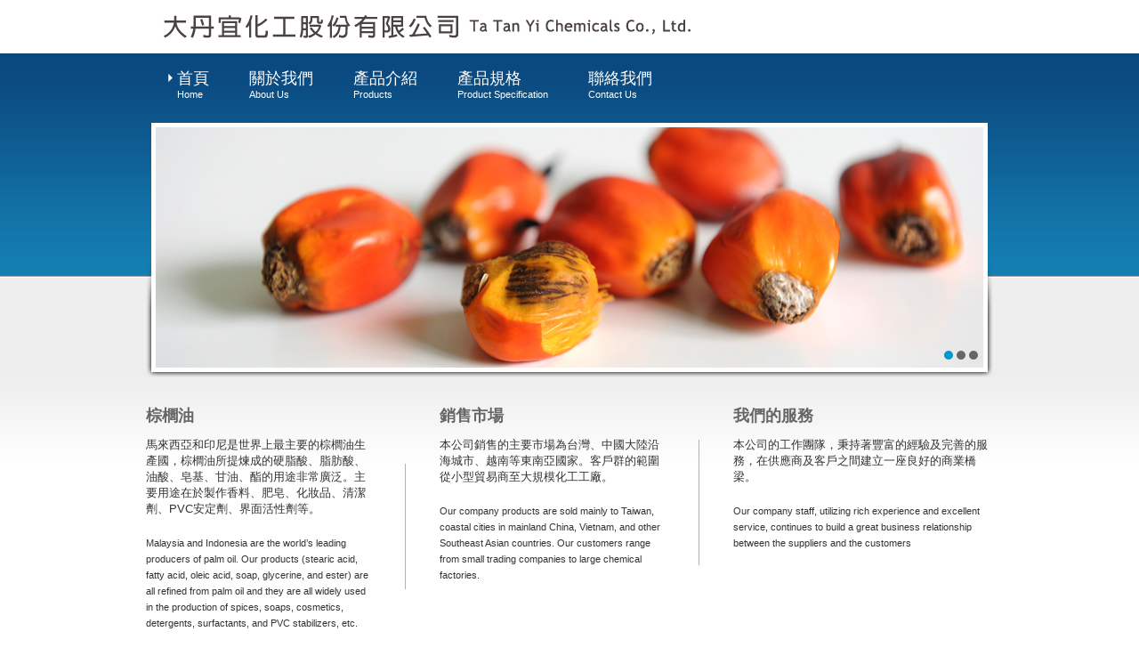

--- FILE ---
content_type: text/html; charset=utf-8
request_url: https://www.tatanyi.com/
body_size: 5571
content:
<!DOCTYPE html>
<html lang="zh-TW">

<head>
	<meta charset="UTF-8">
	<title>Ta Tan Yi Chemicals Co., Ltd. | 大丹宜化工股份有限公司</title>

	<link rel="profile" href="https://gmpg.org/xfn/11">
	<link href="/wp-content/themes/blitz3/slider.css" rel="stylesheet" type="text/css">
	<link rel="stylesheet" type="text/css" media="all" href="/wp-content/themes/blitz3/style.css?new">
	<link href="/wp-content/themes/blitz3/prettyPhoto.css" rel="stylesheet" type="text/css">
	<link rel="pingback" href="/xmlrpc.php">
	<link rel="shortcut icon" href="/wp-content/uploads/2011/12/大丹宜.png">
	<meta name="robots" content="max-image-preview:large">
	<link rel="dns-prefetch" href="//s.w.org">
	<link rel="alternate" type="application/rss+xml" title="訂閱《Ta Tan Yi Chemicals Co., Ltd.》&raquo; 資訊提供"
		href="/feed/">
	<link rel="alternate" type="application/rss+xml" title="訂閱《Ta Tan Yi Chemicals Co., Ltd.》&raquo; 留言的資訊提供"
		href="/comments/feed/">
	<script type="text/javascript">
		window._wpemojiSettings = { "baseUrl": "https:\/\/s.w.org\/images\/core\/emoji\/13.0.1\/72x72\/", "ext": ".png", "svgUrl": "https:\/\/s.w.org\/images\/core\/emoji\/13.0.1\/svg\/", "svgExt": ".svg", "source": { "concatemoji": "\/wp-includes\/js\/wp-emoji-release.min.js?ver=5.7.12" } };
		!function (e, a, t) { var n, r, o, i = a.createElement("canvas"), p = i.getContext && i.getContext("2d"); function s(e, t) { var a = String.fromCharCode; p.clearRect(0, 0, i.width, i.height), p.fillText(a.apply(this, e), 0, 0); e = i.toDataURL(); return p.clearRect(0, 0, i.width, i.height), p.fillText(a.apply(this, t), 0, 0), e === i.toDataURL() } function c(e) { var t = a.createElement("script"); t.src = e, t.defer = t.type = "text/javascript", a.getElementsByTagName("head")[0].appendChild(t) } for (o = Array("flag", "emoji"), t.supports = { everything: !0, everythingExceptFlag: !0 }, r = 0; r < o.length; r++)t.supports[o[r]] = function (e) { if (!p || !p.fillText) return !1; switch (p.textBaseline = "top", p.font = "600 32px Arial", e) { case "flag": return s([127987, 65039, 8205, 9895, 65039], [127987, 65039, 8203, 9895, 65039]) ? !1 : !s([55356, 56826, 55356, 56819], [55356, 56826, 8203, 55356, 56819]) && !s([55356, 57332, 56128, 56423, 56128, 56418, 56128, 56421, 56128, 56430, 56128, 56423, 56128, 56447], [55356, 57332, 8203, 56128, 56423, 8203, 56128, 56418, 8203, 56128, 56421, 8203, 56128, 56430, 8203, 56128, 56423, 8203, 56128, 56447]); case "emoji": return !s([55357, 56424, 8205, 55356, 57212], [55357, 56424, 8203, 55356, 57212]) }return !1 }(o[r]), t.supports.everything = t.supports.everything && t.supports[o[r]], "flag" !== o[r] && (t.supports.everythingExceptFlag = t.supports.everythingExceptFlag && t.supports[o[r]]); t.supports.everythingExceptFlag = t.supports.everythingExceptFlag && !t.supports.flag, t.DOMReady = !1, t.readyCallback = function () { t.DOMReady = !0 }, t.supports.everything || (n = function () { t.readyCallback() }, a.addEventListener ? (a.addEventListener("DOMContentLoaded", n, !1), e.addEventListener("load", n, !1)) : (e.attachEvent("onload", n), a.attachEvent("onreadystatechange", function () { "complete" === a.readyState && t.readyCallback() })), (n = t.source || {}).concatemoji ? c(n.concatemoji) : n.wpemoji && n.twemoji && (c(n.twemoji), c(n.wpemoji))) }(window, document, window._wpemojiSettings);
	</script>
	<style type="text/css">
		img.wp-smiley,
		img.emoji {
			display: inline !important;
			border: none !important;
			box-shadow: none !important;
			height: 1em !important;
			width: 1em !important;
			margin: 0 .07em !important;
			vertical-align: -0.1em !important;
			background: none !important;
			padding: 0 !important;
		}
	</style>
	<link rel="stylesheet" id="wp-block-library-css" href="/wp-includes/css/dist/block-library/style.min.css?ver=5.7.12"
		type="text/css" media="all">
	<link rel="stylesheet" id="wp-pagenavi-css" href="/wp-content/plugins/wp-pagenavi/pagenavi-css.css?ver=2.70"
		type="text/css" media="all">
	<script type="text/javascript" src="/wp-content/plugins/excellent-transition-gallery/javascript.js?ver=5.7.12"
		id="etgwtlt-js-js"></script>
	<script type="text/javascript" src="/wp-content/themes/blitz3/js/jquery-1.4.2.min.js?ver=1.4.2"
		id="jquery-js"></script>
	<script type="text/javascript" src="/wp-content/themes/blitz3/js/jquery.prettyPhoto.js?ver=2.5.6"
		id="prettyphoto-js"></script>
	<script type="text/javascript" src="/wp-content/themes/blitz3/js/cufon-yui.js?ver=1.0.9" id="cufon-yui-js"></script>
	<script type="text/javascript"
		src="/wp-content/themes/blitz3/js/Trebuchet_MS_400-Trebuchet_MS_700-Trebuchet_MS_italic_400.font.js?ver=5.7.12"
		id="trebuchet-js"></script>
	<script type="text/javascript" src="/wp-content/themes/blitz3/js/jquery.cycle.all.min.js?ver=5.7.12"
		id="cycle-js"></script>
	<script type="text/javascript" src="/wp-content/themes/blitz3/js/dropdown.js?ver=5.7.12"
		id="dropdownmenu-js"></script>
	<link rel="https://api.w.org/" href="/wp-json/">
	<link rel="alternate" type="application/json" href="/wp-json/wp/v2/pages/4">
	<link rel="EditURI" type="application/rsd+xml" title="RSD" href="/xmlrpc.php?rsd">
	<link rel="wlwmanifest" type="application/wlwmanifest+xml" href="/wp-includes/wlwmanifest.xml">
	<meta name="generator" content="WordPress 5.7.12">
	<link rel="canonical" href="/">
	<link rel="shortlink" href="/">
	<link rel="alternate" type="application/json+oembed" href="/wp-json/oembed/1.0/embed?url=https%3A%2F%2F%2F">
	<link rel="alternate" type="text/xml+oembed" href="/wp-json/oembed/1.0/embed?url=https%3A%2F%2F%2F#038;format=xml">

	<!-- WP-Cufon Plugin 1.6.10 START  -->
	<script type="text/javascript" src="/wp-content/plugins/wp-cufon/js/cufon-yui.js"></script>




	<!-- WP-Cufon Plugin Replacements -->
	<script type="text/javascript">Cufon.set('fontFamily', 'Vegur').replace('h1')('h2');</script>
	<!-- WP-Cufon END  -->
	<!-- WP-Cufon Delay Fixes enabled! (rude beta) -->
	<!--[if IE]>
            <script type="text/javascript" defer="defer">Cufon.now()</script>
        <![endif]-->
	<script type="text/javascript">Cufon.refresh();
		Cufon.now();</script>
	<style type="text/css" media="all">
		/* <![CDATA[ */
		@import url("/wp-content/plugins/wp-table-reloaded/css/plugin.css?ver=1.9.4");
		@import url("/wp-content/plugins/wp-table-reloaded/css/datatables.css?ver=1.9.4");

		.wp-table-reloaded-id-1,
		.wp-table-reloaded-id-1 td,
		.wp-table-reloaded-id-1 th {
			border: none !important;
			border-collapse: collapse !important;
			border-spacing: 0px !important;
		}

		.wp-table-reloaded-id-1 th,
		.wp-table-reloaded-id-1 td {
			text-align: left !important;
		}

		.wp-table-reloaded-id-2 th,
		.wp-table-reloaded-id-2 td {
			padding: 4px !important;
		}

		.wp-table-reloaded-id-3 th,
		.wp-table-reloaded-id-3 td {
			padding: 4px !important;
		}


		.wp-table-reloaded-id-4 th,
		.wp-table-reloaded-id-4 td {
			padding: 4px !important;
		}


		.wp-table-reloaded-id-5 th,
		.wp-table-reloaded-id-5 td {
			padding: 4px !important;
		}


		.wp-table-reloaded-id-6 th,
		.wp-table-reloaded-id-6 td {
			padding: 3px !important;
		}


		.wp-table-reloaded-id-7 th,
		.wp-table-reloaded-id-7 td {
			padding: 4px !important;
		}

		.wp-table-reloaded-id-8 .dataTables_wrapper {
			min-height: 0 !important;
		}

		.wp-table-reloaded-id-8 th,
		.wp-table-reloaded-id-8 td {
			padding: 4px !important;
		}

		.wp-table-reloaded-id-8 .column-2 {
			width: 105px !important;
		}

		.wp-table-reloaded-id-8 .column-5 {
			width: 80px !important;
		}

		.wp-table-reloaded-id-8 .column-6 {
			width: 105px !important;
		}

		.wp-table-reloaded-id-8 .column-10 {
			width: 105px !important;
		}

		.wp-table-reloaded-id-8 {
			width: 900px !important;
		}


		.wp-table-reloaded-id-9 th,
		.wp-table-reloaded-id-9 td {
			padding: 2px !important;
		}

		.wp-table-reloaded-id-37 th,
		.wp-table-reloaded-id-37 td {
			padding: 4px !important;
		}

		.wp-table-reloaded-id-37 th,
		.wp-table-reloaded-id-37 td {
			text-align: center;
			vertical-align: middle;
		}

		.wp-table-reloaded-id-37 .column-1 {
			width: 50px !important;
		}

		.wp-table-reloaded-id-37 .column-5 {
			width: 400px !important;
		}



		.wp-table-reloaded-id-39 th,
		.wp-table-reloaded-id-39 .row-1 {
			background-color: #153E7E;
		}

		.wp-table-reloaded-id-39 th,
		.wp-table-reloaded-id-39 td {
			padding: 4px !important;
		}

		.wp-table-reloaded-id-39 {
			width: 800px !important;
		}

		.wp-table-reloaded-id-40,
		.wp-table-reloaded-id-40 td,
		.wp-table-reloaded-id-40 th {
			border: none !important;
			border-collapse: collapse !important;
			border-spacing: 0px !important;
		}

		.wp-table-reloaded-id-40 th,
		.wp-table-reloaded-id-40 td {
			text-align: left !important;
		}

		.wp-table-reloaded-id-40 {
			width: 320px !important;
		}

		.wp-table-reloaded-id-40 th,
		.wp-table-reloaded-id-40 td {
			padding: 2px !important;
		}

		.wp-table-reloaded-id-40 th,
		.wp-table-reloaded-id-40 td {
			vertical-align: middle;
		}

		/* ]]> */
	</style>
	<!-- ////////////////////////////////// -->
	<!-- //      Javascript Files        // -->
	<!-- ////////////////////////////////// -->
	<script type="text/javascript"></script>
	<script type="text/javascript">jQuery(document).ready(function ($) {
			/* for cycle */
			$('#slideshow').cycle({
				timeout: 3000,  // milliseconds between slide transitions (0 to disable auto advance)
				fx: 'fade', // choose your transition type, ex: fade, scrollUp, shuffle, etc...
				pause: 0,	  // true to enable "pause on hover"
				pager: '#pager',  // selector for element to use as pager container
				pauseOnPagerHover: 0 // true to pause when hovering over pager link
			});

			/* for widget cycle */
			$('.boxslideshow').cycle({
				timeout: 3000,  // milliseconds between slide transitions (0 to disable auto advance)
				fx: 'fade', // choose your transition type, ex: fade, scrollUp, shuffle, etc...
				pause: 0,	  // true to enable "pause on hover"
				pauseOnPagerHover: 0 // true to pause when hovering over pager link
			});

			/* for portfolio prettyPhoto */
			$("#gallery a[rel^='prettyPhoto']").prettyPhoto({ theme: 'dark_rounded' });

		});</script>
</head>

<body class="home page-template page-template-page-nosidebar page-template-page-nosidebar-php page page-id-4">
	<div id="top_container">
		<div class="centercolumn">
			<div id="top">
				<div id="logo">
					<a href="/" title="Home"><img src="/wp-content/uploads/2011/12/tatanyi-logo2.jpg" alt=""
							height="60"></a>
				</div>
				<div class="clr"></div>
			</div>
			<!-- end top -->
			<div id="topmenu">

				<ul id="nav" class="menu">
					<li id="menu-item-348"
						class="menu-item menu-item-type-post_type menu-item-object-page menu-item-home current-menu-item page_item page-item-4 current_page_item">
						<a title="home" href="/">首頁<span class="descmenu">Home</span></a>
					</li>
					<li id="menu-item-349" class="menu-item menu-item-type-post_type menu-item-object-page"><a
							href="/%e9%97%9c%e6%96%bc-2/">關於我們<span class="descmenu">About Us</span></a></li>
					<li id="menu-item-347" class="menu-item menu-item-type-post_type menu-item-object-page"><a
							href="/%e7%94%a2%e5%93%81%e5%b1%95%e7%a4%ba/">產品介紹<span class="descmenu">Products</span></a>
					</li>
					<li id="menu-item-345" class="menu-item menu-item-type-post_type menu-item-object-page"><a
							href="/%e7%94%a2%e5%93%81%e8%a6%8f%e6%a0%bc/">產品規格<span class="descmenu">Product
								Specification</span></a></li>
					<li id="menu-item-346" class="menu-item menu-item-type-post_type menu-item-object-page"><a
							href="/%e8%81%af%e7%b5%a1%e6%88%91%e5%80%91/">聯絡我們<span class="descmenu">Contact
								Us</span></a></li>
				</ul>
			</div>
			<!-- end topmenu -->

			<div id="slidecontainer">
				<div id="slide">
					<div id="slideshow">
						<div class="cycle">


							<div class="slideimg">
								<img width="930" height="270" src="/wp-content/uploads/2011/12/Arecales.jpg"
									class="attachment-slider-post-thumbnail size-slider-post-thumbnail wp-post-image"
									alt=""
									srcset="/wp-content/uploads/2011/12/Arecales.jpg 930w, /wp-content/uploads/2011/12/Arecales-300x87.jpg 300w"
									sizes="(max-width: 930px) 100vw, 930px">
							</div>
							<div class="slidetext">
								<h1>Arecales</h1>
								<p>... </p>
							</div>
						</div>
						<!-- end of cycle -->

						<div class="cycle">


							<div class="slideimg">
								<img width="930" height="270" src="/wp-content/uploads/2011/12/Service-Area.jpg"
									class="attachment-slider-post-thumbnail size-slider-post-thumbnail wp-post-image"
									alt=""
									srcset="/wp-content/uploads/2011/12/Service-Area.jpg 930w, /wp-content/uploads/2011/12/Service-Area-300x87.jpg 300w"
									sizes="(max-width: 930px) 100vw, 930px">
							</div>
							<div class="slidetext">
								<h1>Service</h1>
								<p>... </p>
							</div>
						</div>
						<!-- end of cycle -->

						<div class="cycle">


							<div class="slideimg">
								<img width="930" height="270" src="/wp-content/uploads/2011/12/Our-Service.jpg"
									class="attachment-slider-post-thumbnail size-slider-post-thumbnail wp-post-image"
									alt=""
									srcset="/wp-content/uploads/2011/12/Our-Service.jpg 930w, /wp-content/uploads/2011/12/Our-Service-300x87.jpg 300w"
									sizes="(max-width: 930px) 100vw, 930px">
							</div>
							<div class="slidetext">
								<h1>Our Services</h1>
								<p>... </p>
							</div>
						</div>
						<!-- end of cycle -->

					</div>
					<!-- end slideshow -->
					<div id="slideshow_navigation">
						<div id="pager"></div>
					</div>
					<!-- end slideshow navigation -->
				</div>
			</div>
			<!-- end slidecontainer -->

			<div id="maincontent">
				<div id="content" class="contentfull">

					<div id="post-4">
						<div class="entry-content">
							<div style="height:234px;">
								<div class="one_third line_separator">
									<h2><strong>棕櫚油</strong></h2>
									<p><span style="font-size: small;">馬來西亞和印尼是世界上最主要的棕櫚油生產國，棕櫚油所提煉成的硬脂酸、脂肪酸、油酸、皂基、甘油、酯的用途非常廣泛。主要用途在於製作香料、肥皂、化妝品、清潔劑、PVC安定劑、界面活性劑等。
										</span> </p>
									<p>Malaysia and Indonesia are the world&#8217;s leading producers of palm oil. Our
										products (stearic acid, fatty acid, oleic acid, soap, glycerine, and ester) are
										all refined from palm oil and they are all widely used in the production of
										spices, soaps, cosmetics, detergents, surfactants, and PVC stabilizers, etc.</p>
								</div>
								<div class="one_third line_separator">
									<h2><strong>銷售市場</strong></h2>
									<p><span
											style="font-size: small;">本公司銷售的主要市場為台灣、中國大陸沿海城市、越南等東南亞國家。客戶群的範圍從小型貿易商至大規模化工工廠。</span>
									</p>
									<p>Our company products are sold mainly to Taiwan, coastal cities in mainland China,
										Vietnam, and other Southeast Asian countries. Our customers range from small
										trading companies to large chemical factories.</p>
								</div>
								<div class="one_third last">
									<h2><strong>我們的服務</strong></h2>
									<p><span
											style="font-size: small;">本公司的工作團隊，秉持著豐富的經驗及完善的服務，在供應商及客戶之間建立一座良好的商業橋梁。</span>
									</p>
									<p>Our company staff, utilizing rich experience and excellent service, continues to
										build a great business relationship between the suppliers and the customers</p>
								</div>
							</div>
						</div>
						<!-- .entry-content -->
					</div>
					<!-- #post-## -->


				</div>
				<!-- end content -->
			</div>
			<!-- end maincontent -->

		</div>
		<!-- end centercolumn -->
	</div>
	<!-- end top container -->

	<div id="bottom_container">
		<div class="centercolumn">
			<div id="bottombox_container">
				<div class="bottombox nomargin">
					<div class="widget-area">
						<ul>
							<li id="search-3" class="widget-container widget_search">
								<h2 class="widget-title">搜尋網站</h2>
								<form role="search" method="get" id="searchform" class="searchform" action="/">
									<div>
										<label class="screen-reader-text" for="s">搜尋關鍵字:</label>
										<input type="text" value="" name="s" id="s">
										<input type="submit" id="searchsubmit" value="搜尋">
									</div>
								</form>
							</li>
						</ul>
					</div>
				</div>
				<!-- end bottombox -->
				<div class="bottombox">
					<div class="widget-area">
						<ul>
							<li id="pages-2" class="widget-container widget_pages">
								<h2 class="widget-title">網站導覽</h2>
								<ul>
									<li class="page_item page-item-7"><a
											href="/%e7%94%a2%e5%93%81%e5%b1%95%e7%a4%ba/">產品介紹</a></li>
									<li class="page_item page-item-90"><a
											href="/%e7%94%a2%e5%93%81%e8%a6%8f%e6%a0%bc/">產品規格</a></li>
									<li class="page_item page-item-44"><a
											href="/%e8%81%af%e7%b5%a1%e6%88%91%e5%80%91/">聯絡我們</a></li>
									<li class="page_item page-item-2"><a href="/%e9%97%9c%e6%96%bc-2/">關於我們</a></li>
									<li class="page_item page-item-4 current_page_item"><a href="/"
											aria-current="page">首頁</a></li>
								</ul>

							</li>
						</ul>
					</div>
				</div>
				<!-- end bottombox -->
				<div class="bottombox">
					<div class="widget-area">
						<ul>
							<li id="text-2" class="widget-container widget_text">
								<h2 class="widget-title">聯絡資訊</h2>
								<div class="textwidget">
									<p>大丹宜化工股份有限公司<br>
										台北市南港區興華路117號7樓(昇陽大樓)</p>
									<p>Ta Tan Yi Chemicals Co., Ltd<br>
										7F, No. 117, Hsing Hua Rd.,<br>
										Nan Kang Dist. Taipei, Taiwan. R.O.C.</p>
									<p>TEL: 886-2-26516609 EXT 15<br>
										FAX: 886-2-27883589<br>
										Email : <a href="/cdn-cgi/l/email-protection" class="__cf_email__" data-cfemail="2341464d541317121063444e424a4f0d404c4e">[email&#160;protected]</a></p>
								</div>
							</li>
						</ul>
					</div>
				</div>
				<!-- end bottombox -->
			</div>
			<!-- end bottombox container -->
			<div class="clr"></div>
		</div>
		<!-- end centercolumn -->
	</div>
	<!-- end bottom container -->
	<div id="footer_container">
		<div class="centercolumn">
			<div id="foot">
				Copyright © 2011 Ta Tan Yi Chemicals Co., Ltd. All rights reserved. </div>
			<!-- end foot -->
		</div>
		<!-- end centercolumn -->
	</div>
	<!-- end bottom container -->
	<!-- WP-Cufon Plugin (ie6/7 compatibility tag)  -->

	<script data-cfasync="false" src="/cdn-cgi/scripts/5c5dd728/cloudflare-static/email-decode.min.js"></script><script type="text/javascript" src="/wp-includes/js/wp-embed.min.js?ver=5.7.12" id="wp-embed-js"></script>
	<!-- Google tag (gtag.js) -->
	<script async src="https://www.googletagmanager.com/gtag/js?id=G-45F1GLNPKX"></script>
	<script>window.dataLayer = window.dataLayer || [];
		function gtag() { dataLayer.push(arguments); }
		gtag('js', new Date());

		gtag('config', 'G-45F1GLNPKX');</script>
<!-- Cloudflare Pages Analytics --><script defer src='https://static.cloudflareinsights.com/beacon.min.js' data-cf-beacon='{"token": "808ba574d07d4124a49ac8c7ea222ec7"}'></script><!-- Cloudflare Pages Analytics --></body>

</html>

--- FILE ---
content_type: text/html; charset=utf-8
request_url: https://www.tatanyi.com/wp-includes/js/wp-emoji-release.min.js?ver=5.7.12
body_size: 5485
content:
<!DOCTYPE html>
<html lang="zh-TW">

<head>
	<meta charset="UTF-8">
	<title>Ta Tan Yi Chemicals Co., Ltd. | 大丹宜化工股份有限公司</title>

	<link rel="profile" href="https://gmpg.org/xfn/11">
	<link href="/wp-content/themes/blitz3/slider.css" rel="stylesheet" type="text/css">
	<link rel="stylesheet" type="text/css" media="all" href="/wp-content/themes/blitz3/style.css?new">
	<link href="/wp-content/themes/blitz3/prettyPhoto.css" rel="stylesheet" type="text/css">
	<link rel="pingback" href="/xmlrpc.php">
	<link rel="shortcut icon" href="/wp-content/uploads/2011/12/大丹宜.png">
	<meta name="robots" content="max-image-preview:large">
	<link rel="dns-prefetch" href="//s.w.org">
	<link rel="alternate" type="application/rss+xml" title="訂閱《Ta Tan Yi Chemicals Co., Ltd.》&raquo; 資訊提供"
		href="/feed/">
	<link rel="alternate" type="application/rss+xml" title="訂閱《Ta Tan Yi Chemicals Co., Ltd.》&raquo; 留言的資訊提供"
		href="/comments/feed/">
	<script type="text/javascript">
		window._wpemojiSettings = { "baseUrl": "https:\/\/s.w.org\/images\/core\/emoji\/13.0.1\/72x72\/", "ext": ".png", "svgUrl": "https:\/\/s.w.org\/images\/core\/emoji\/13.0.1\/svg\/", "svgExt": ".svg", "source": { "concatemoji": "\/wp-includes\/js\/wp-emoji-release.min.js?ver=5.7.12" } };
		!function (e, a, t) { var n, r, o, i = a.createElement("canvas"), p = i.getContext && i.getContext("2d"); function s(e, t) { var a = String.fromCharCode; p.clearRect(0, 0, i.width, i.height), p.fillText(a.apply(this, e), 0, 0); e = i.toDataURL(); return p.clearRect(0, 0, i.width, i.height), p.fillText(a.apply(this, t), 0, 0), e === i.toDataURL() } function c(e) { var t = a.createElement("script"); t.src = e, t.defer = t.type = "text/javascript", a.getElementsByTagName("head")[0].appendChild(t) } for (o = Array("flag", "emoji"), t.supports = { everything: !0, everythingExceptFlag: !0 }, r = 0; r < o.length; r++)t.supports[o[r]] = function (e) { if (!p || !p.fillText) return !1; switch (p.textBaseline = "top", p.font = "600 32px Arial", e) { case "flag": return s([127987, 65039, 8205, 9895, 65039], [127987, 65039, 8203, 9895, 65039]) ? !1 : !s([55356, 56826, 55356, 56819], [55356, 56826, 8203, 55356, 56819]) && !s([55356, 57332, 56128, 56423, 56128, 56418, 56128, 56421, 56128, 56430, 56128, 56423, 56128, 56447], [55356, 57332, 8203, 56128, 56423, 8203, 56128, 56418, 8203, 56128, 56421, 8203, 56128, 56430, 8203, 56128, 56423, 8203, 56128, 56447]); case "emoji": return !s([55357, 56424, 8205, 55356, 57212], [55357, 56424, 8203, 55356, 57212]) }return !1 }(o[r]), t.supports.everything = t.supports.everything && t.supports[o[r]], "flag" !== o[r] && (t.supports.everythingExceptFlag = t.supports.everythingExceptFlag && t.supports[o[r]]); t.supports.everythingExceptFlag = t.supports.everythingExceptFlag && !t.supports.flag, t.DOMReady = !1, t.readyCallback = function () { t.DOMReady = !0 }, t.supports.everything || (n = function () { t.readyCallback() }, a.addEventListener ? (a.addEventListener("DOMContentLoaded", n, !1), e.addEventListener("load", n, !1)) : (e.attachEvent("onload", n), a.attachEvent("onreadystatechange", function () { "complete" === a.readyState && t.readyCallback() })), (n = t.source || {}).concatemoji ? c(n.concatemoji) : n.wpemoji && n.twemoji && (c(n.twemoji), c(n.wpemoji))) }(window, document, window._wpemojiSettings);
	</script>
	<style type="text/css">
		img.wp-smiley,
		img.emoji {
			display: inline !important;
			border: none !important;
			box-shadow: none !important;
			height: 1em !important;
			width: 1em !important;
			margin: 0 .07em !important;
			vertical-align: -0.1em !important;
			background: none !important;
			padding: 0 !important;
		}
	</style>
	<link rel="stylesheet" id="wp-block-library-css" href="/wp-includes/css/dist/block-library/style.min.css?ver=5.7.12"
		type="text/css" media="all">
	<link rel="stylesheet" id="wp-pagenavi-css" href="/wp-content/plugins/wp-pagenavi/pagenavi-css.css?ver=2.70"
		type="text/css" media="all">
	<script type="text/javascript" src="/wp-content/plugins/excellent-transition-gallery/javascript.js?ver=5.7.12"
		id="etgwtlt-js-js"></script>
	<script type="text/javascript" src="/wp-content/themes/blitz3/js/jquery-1.4.2.min.js?ver=1.4.2"
		id="jquery-js"></script>
	<script type="text/javascript" src="/wp-content/themes/blitz3/js/jquery.prettyPhoto.js?ver=2.5.6"
		id="prettyphoto-js"></script>
	<script type="text/javascript" src="/wp-content/themes/blitz3/js/cufon-yui.js?ver=1.0.9" id="cufon-yui-js"></script>
	<script type="text/javascript"
		src="/wp-content/themes/blitz3/js/Trebuchet_MS_400-Trebuchet_MS_700-Trebuchet_MS_italic_400.font.js?ver=5.7.12"
		id="trebuchet-js"></script>
	<script type="text/javascript" src="/wp-content/themes/blitz3/js/jquery.cycle.all.min.js?ver=5.7.12"
		id="cycle-js"></script>
	<script type="text/javascript" src="/wp-content/themes/blitz3/js/dropdown.js?ver=5.7.12"
		id="dropdownmenu-js"></script>
	<link rel="https://api.w.org/" href="/wp-json/">
	<link rel="alternate" type="application/json" href="/wp-json/wp/v2/pages/4">
	<link rel="EditURI" type="application/rsd+xml" title="RSD" href="/xmlrpc.php?rsd">
	<link rel="wlwmanifest" type="application/wlwmanifest+xml" href="/wp-includes/wlwmanifest.xml">
	<meta name="generator" content="WordPress 5.7.12">
	<link rel="canonical" href="/">
	<link rel="shortlink" href="/">
	<link rel="alternate" type="application/json+oembed" href="/wp-json/oembed/1.0/embed?url=https%3A%2F%2F%2F">
	<link rel="alternate" type="text/xml+oembed" href="/wp-json/oembed/1.0/embed?url=https%3A%2F%2F%2F#038;format=xml">

	<!-- WP-Cufon Plugin 1.6.10 START  -->
	<script type="text/javascript" src="/wp-content/plugins/wp-cufon/js/cufon-yui.js"></script>




	<!-- WP-Cufon Plugin Replacements -->
	<script type="text/javascript">Cufon.set('fontFamily', 'Vegur').replace('h1')('h2');</script>
	<!-- WP-Cufon END  -->
	<!-- WP-Cufon Delay Fixes enabled! (rude beta) -->
	<!--[if IE]>
            <script type="text/javascript" defer="defer">Cufon.now()</script>
        <![endif]-->
	<script type="text/javascript">Cufon.refresh();
		Cufon.now();</script>
	<style type="text/css" media="all">
		/* <![CDATA[ */
		@import url("/wp-content/plugins/wp-table-reloaded/css/plugin.css?ver=1.9.4");
		@import url("/wp-content/plugins/wp-table-reloaded/css/datatables.css?ver=1.9.4");

		.wp-table-reloaded-id-1,
		.wp-table-reloaded-id-1 td,
		.wp-table-reloaded-id-1 th {
			border: none !important;
			border-collapse: collapse !important;
			border-spacing: 0px !important;
		}

		.wp-table-reloaded-id-1 th,
		.wp-table-reloaded-id-1 td {
			text-align: left !important;
		}

		.wp-table-reloaded-id-2 th,
		.wp-table-reloaded-id-2 td {
			padding: 4px !important;
		}

		.wp-table-reloaded-id-3 th,
		.wp-table-reloaded-id-3 td {
			padding: 4px !important;
		}


		.wp-table-reloaded-id-4 th,
		.wp-table-reloaded-id-4 td {
			padding: 4px !important;
		}


		.wp-table-reloaded-id-5 th,
		.wp-table-reloaded-id-5 td {
			padding: 4px !important;
		}


		.wp-table-reloaded-id-6 th,
		.wp-table-reloaded-id-6 td {
			padding: 3px !important;
		}


		.wp-table-reloaded-id-7 th,
		.wp-table-reloaded-id-7 td {
			padding: 4px !important;
		}

		.wp-table-reloaded-id-8 .dataTables_wrapper {
			min-height: 0 !important;
		}

		.wp-table-reloaded-id-8 th,
		.wp-table-reloaded-id-8 td {
			padding: 4px !important;
		}

		.wp-table-reloaded-id-8 .column-2 {
			width: 105px !important;
		}

		.wp-table-reloaded-id-8 .column-5 {
			width: 80px !important;
		}

		.wp-table-reloaded-id-8 .column-6 {
			width: 105px !important;
		}

		.wp-table-reloaded-id-8 .column-10 {
			width: 105px !important;
		}

		.wp-table-reloaded-id-8 {
			width: 900px !important;
		}


		.wp-table-reloaded-id-9 th,
		.wp-table-reloaded-id-9 td {
			padding: 2px !important;
		}

		.wp-table-reloaded-id-37 th,
		.wp-table-reloaded-id-37 td {
			padding: 4px !important;
		}

		.wp-table-reloaded-id-37 th,
		.wp-table-reloaded-id-37 td {
			text-align: center;
			vertical-align: middle;
		}

		.wp-table-reloaded-id-37 .column-1 {
			width: 50px !important;
		}

		.wp-table-reloaded-id-37 .column-5 {
			width: 400px !important;
		}



		.wp-table-reloaded-id-39 th,
		.wp-table-reloaded-id-39 .row-1 {
			background-color: #153E7E;
		}

		.wp-table-reloaded-id-39 th,
		.wp-table-reloaded-id-39 td {
			padding: 4px !important;
		}

		.wp-table-reloaded-id-39 {
			width: 800px !important;
		}

		.wp-table-reloaded-id-40,
		.wp-table-reloaded-id-40 td,
		.wp-table-reloaded-id-40 th {
			border: none !important;
			border-collapse: collapse !important;
			border-spacing: 0px !important;
		}

		.wp-table-reloaded-id-40 th,
		.wp-table-reloaded-id-40 td {
			text-align: left !important;
		}

		.wp-table-reloaded-id-40 {
			width: 320px !important;
		}

		.wp-table-reloaded-id-40 th,
		.wp-table-reloaded-id-40 td {
			padding: 2px !important;
		}

		.wp-table-reloaded-id-40 th,
		.wp-table-reloaded-id-40 td {
			vertical-align: middle;
		}

		/* ]]> */
	</style>
	<!-- ////////////////////////////////// -->
	<!-- //      Javascript Files        // -->
	<!-- ////////////////////////////////// -->
	<script type="text/javascript"></script>
	<script type="text/javascript">jQuery(document).ready(function ($) {
			/* for cycle */
			$('#slideshow').cycle({
				timeout: 3000,  // milliseconds between slide transitions (0 to disable auto advance)
				fx: 'fade', // choose your transition type, ex: fade, scrollUp, shuffle, etc...
				pause: 0,	  // true to enable "pause on hover"
				pager: '#pager',  // selector for element to use as pager container
				pauseOnPagerHover: 0 // true to pause when hovering over pager link
			});

			/* for widget cycle */
			$('.boxslideshow').cycle({
				timeout: 3000,  // milliseconds between slide transitions (0 to disable auto advance)
				fx: 'fade', // choose your transition type, ex: fade, scrollUp, shuffle, etc...
				pause: 0,	  // true to enable "pause on hover"
				pauseOnPagerHover: 0 // true to pause when hovering over pager link
			});

			/* for portfolio prettyPhoto */
			$("#gallery a[rel^='prettyPhoto']").prettyPhoto({ theme: 'dark_rounded' });

		});</script>
</head>

<body class="home page-template page-template-page-nosidebar page-template-page-nosidebar-php page page-id-4">
	<div id="top_container">
		<div class="centercolumn">
			<div id="top">
				<div id="logo">
					<a href="/" title="Home"><img src="/wp-content/uploads/2011/12/tatanyi-logo2.jpg" alt=""
							height="60"></a>
				</div>
				<div class="clr"></div>
			</div>
			<!-- end top -->
			<div id="topmenu">

				<ul id="nav" class="menu">
					<li id="menu-item-348"
						class="menu-item menu-item-type-post_type menu-item-object-page menu-item-home current-menu-item page_item page-item-4 current_page_item">
						<a title="home" href="/">首頁<span class="descmenu">Home</span></a>
					</li>
					<li id="menu-item-349" class="menu-item menu-item-type-post_type menu-item-object-page"><a
							href="/%e9%97%9c%e6%96%bc-2/">關於我們<span class="descmenu">About Us</span></a></li>
					<li id="menu-item-347" class="menu-item menu-item-type-post_type menu-item-object-page"><a
							href="/%e7%94%a2%e5%93%81%e5%b1%95%e7%a4%ba/">產品介紹<span class="descmenu">Products</span></a>
					</li>
					<li id="menu-item-345" class="menu-item menu-item-type-post_type menu-item-object-page"><a
							href="/%e7%94%a2%e5%93%81%e8%a6%8f%e6%a0%bc/">產品規格<span class="descmenu">Product
								Specification</span></a></li>
					<li id="menu-item-346" class="menu-item menu-item-type-post_type menu-item-object-page"><a
							href="/%e8%81%af%e7%b5%a1%e6%88%91%e5%80%91/">聯絡我們<span class="descmenu">Contact
								Us</span></a></li>
				</ul>
			</div>
			<!-- end topmenu -->

			<div id="slidecontainer">
				<div id="slide">
					<div id="slideshow">
						<div class="cycle">


							<div class="slideimg">
								<img width="930" height="270" src="/wp-content/uploads/2011/12/Arecales.jpg"
									class="attachment-slider-post-thumbnail size-slider-post-thumbnail wp-post-image"
									alt=""
									srcset="/wp-content/uploads/2011/12/Arecales.jpg 930w, /wp-content/uploads/2011/12/Arecales-300x87.jpg 300w"
									sizes="(max-width: 930px) 100vw, 930px">
							</div>
							<div class="slidetext">
								<h1>Arecales</h1>
								<p>... </p>
							</div>
						</div>
						<!-- end of cycle -->

						<div class="cycle">


							<div class="slideimg">
								<img width="930" height="270" src="/wp-content/uploads/2011/12/Service-Area.jpg"
									class="attachment-slider-post-thumbnail size-slider-post-thumbnail wp-post-image"
									alt=""
									srcset="/wp-content/uploads/2011/12/Service-Area.jpg 930w, /wp-content/uploads/2011/12/Service-Area-300x87.jpg 300w"
									sizes="(max-width: 930px) 100vw, 930px">
							</div>
							<div class="slidetext">
								<h1>Service</h1>
								<p>... </p>
							</div>
						</div>
						<!-- end of cycle -->

						<div class="cycle">


							<div class="slideimg">
								<img width="930" height="270" src="/wp-content/uploads/2011/12/Our-Service.jpg"
									class="attachment-slider-post-thumbnail size-slider-post-thumbnail wp-post-image"
									alt=""
									srcset="/wp-content/uploads/2011/12/Our-Service.jpg 930w, /wp-content/uploads/2011/12/Our-Service-300x87.jpg 300w"
									sizes="(max-width: 930px) 100vw, 930px">
							</div>
							<div class="slidetext">
								<h1>Our Services</h1>
								<p>... </p>
							</div>
						</div>
						<!-- end of cycle -->

					</div>
					<!-- end slideshow -->
					<div id="slideshow_navigation">
						<div id="pager"></div>
					</div>
					<!-- end slideshow navigation -->
				</div>
			</div>
			<!-- end slidecontainer -->

			<div id="maincontent">
				<div id="content" class="contentfull">

					<div id="post-4">
						<div class="entry-content">
							<div style="height:234px;">
								<div class="one_third line_separator">
									<h2><strong>棕櫚油</strong></h2>
									<p><span style="font-size: small;">馬來西亞和印尼是世界上最主要的棕櫚油生產國，棕櫚油所提煉成的硬脂酸、脂肪酸、油酸、皂基、甘油、酯的用途非常廣泛。主要用途在於製作香料、肥皂、化妝品、清潔劑、PVC安定劑、界面活性劑等。
										</span> </p>
									<p>Malaysia and Indonesia are the world&#8217;s leading producers of palm oil. Our
										products (stearic acid, fatty acid, oleic acid, soap, glycerine, and ester) are
										all refined from palm oil and they are all widely used in the production of
										spices, soaps, cosmetics, detergents, surfactants, and PVC stabilizers, etc.</p>
								</div>
								<div class="one_third line_separator">
									<h2><strong>銷售市場</strong></h2>
									<p><span
											style="font-size: small;">本公司銷售的主要市場為台灣、中國大陸沿海城市、越南等東南亞國家。客戶群的範圍從小型貿易商至大規模化工工廠。</span>
									</p>
									<p>Our company products are sold mainly to Taiwan, coastal cities in mainland China,
										Vietnam, and other Southeast Asian countries. Our customers range from small
										trading companies to large chemical factories.</p>
								</div>
								<div class="one_third last">
									<h2><strong>我們的服務</strong></h2>
									<p><span
											style="font-size: small;">本公司的工作團隊，秉持著豐富的經驗及完善的服務，在供應商及客戶之間建立一座良好的商業橋梁。</span>
									</p>
									<p>Our company staff, utilizing rich experience and excellent service, continues to
										build a great business relationship between the suppliers and the customers</p>
								</div>
							</div>
						</div>
						<!-- .entry-content -->
					</div>
					<!-- #post-## -->


				</div>
				<!-- end content -->
			</div>
			<!-- end maincontent -->

		</div>
		<!-- end centercolumn -->
	</div>
	<!-- end top container -->

	<div id="bottom_container">
		<div class="centercolumn">
			<div id="bottombox_container">
				<div class="bottombox nomargin">
					<div class="widget-area">
						<ul>
							<li id="search-3" class="widget-container widget_search">
								<h2 class="widget-title">搜尋網站</h2>
								<form role="search" method="get" id="searchform" class="searchform" action="/">
									<div>
										<label class="screen-reader-text" for="s">搜尋關鍵字:</label>
										<input type="text" value="" name="s" id="s">
										<input type="submit" id="searchsubmit" value="搜尋">
									</div>
								</form>
							</li>
						</ul>
					</div>
				</div>
				<!-- end bottombox -->
				<div class="bottombox">
					<div class="widget-area">
						<ul>
							<li id="pages-2" class="widget-container widget_pages">
								<h2 class="widget-title">網站導覽</h2>
								<ul>
									<li class="page_item page-item-7"><a
											href="/%e7%94%a2%e5%93%81%e5%b1%95%e7%a4%ba/">產品介紹</a></li>
									<li class="page_item page-item-90"><a
											href="/%e7%94%a2%e5%93%81%e8%a6%8f%e6%a0%bc/">產品規格</a></li>
									<li class="page_item page-item-44"><a
											href="/%e8%81%af%e7%b5%a1%e6%88%91%e5%80%91/">聯絡我們</a></li>
									<li class="page_item page-item-2"><a href="/%e9%97%9c%e6%96%bc-2/">關於我們</a></li>
									<li class="page_item page-item-4 current_page_item"><a href="/"
											aria-current="page">首頁</a></li>
								</ul>

							</li>
						</ul>
					</div>
				</div>
				<!-- end bottombox -->
				<div class="bottombox">
					<div class="widget-area">
						<ul>
							<li id="text-2" class="widget-container widget_text">
								<h2 class="widget-title">聯絡資訊</h2>
								<div class="textwidget">
									<p>大丹宜化工股份有限公司<br>
										台北市南港區興華路117號7樓(昇陽大樓)</p>
									<p>Ta Tan Yi Chemicals Co., Ltd<br>
										7F, No. 117, Hsing Hua Rd.,<br>
										Nan Kang Dist. Taipei, Taiwan. R.O.C.</p>
									<p>TEL: 886-2-26516609 EXT 15<br>
										FAX: 886-2-27883589<br>
										Email : <a href="/cdn-cgi/l/email-protection" class="__cf_email__" data-cfemail="bfdddad1c88f8b8e8cffd8d2ded6d391dcd0d2">[email&#160;protected]</a></p>
								</div>
							</li>
						</ul>
					</div>
				</div>
				<!-- end bottombox -->
			</div>
			<!-- end bottombox container -->
			<div class="clr"></div>
		</div>
		<!-- end centercolumn -->
	</div>
	<!-- end bottom container -->
	<div id="footer_container">
		<div class="centercolumn">
			<div id="foot">
				Copyright © 2011 Ta Tan Yi Chemicals Co., Ltd. All rights reserved. </div>
			<!-- end foot -->
		</div>
		<!-- end centercolumn -->
	</div>
	<!-- end bottom container -->
	<!-- WP-Cufon Plugin (ie6/7 compatibility tag)  -->

	<script data-cfasync="false" src="/cdn-cgi/scripts/5c5dd728/cloudflare-static/email-decode.min.js"></script><script type="text/javascript" src="/wp-includes/js/wp-embed.min.js?ver=5.7.12" id="wp-embed-js"></script>
	<!-- Google tag (gtag.js) -->
	<script async src="https://www.googletagmanager.com/gtag/js?id=G-45F1GLNPKX"></script>
	<script>window.dataLayer = window.dataLayer || [];
		function gtag() { dataLayer.push(arguments); }
		gtag('js', new Date());

		gtag('config', 'G-45F1GLNPKX');</script>
<!-- Cloudflare Pages Analytics --><script defer src='https://static.cloudflareinsights.com/beacon.min.js' data-cf-beacon='{"token": "808ba574d07d4124a49ac8c7ea222ec7"}'></script><!-- Cloudflare Pages Analytics --></body>

</html>

--- FILE ---
content_type: text/css; charset=utf-8
request_url: https://www.tatanyi.com/wp-content/themes/blitz3/slider.css
body_size: 26
content:
/* 

Blitz Premium Template - CSS File

USE THIS STYLE SHEET FOR HOMPAGE SLIDESHOW

*/
#slidecontainer{background-image:url(/wp-content/themes/blitz3/images/bg_slide.png); background-repeat:no-repeat; width:952px; height:286px; position:relative}
#slide{padding:5px 11px 11px 11px;}
#slideshow{height:270px; background:none; overflow:hidden; background-color:#eeeeee}
#slideshow h1{padding:10px 0px 0px 0px;}
.slideimg{float:none; width:930px;}
.slidetext{display:none}
.cycle{padding-right:20px;}
#slideshow_navigation a{
background: url(/wp-content/themes/blitz3/images/button.png) no-repeat scroll 50% 50%;
display:block;
float:left;
font-size:0px;
width:12px;
height:10px;
margin:1px;
outline-style:none;
outline-width:medium;
padding:0px;
text-indent:-9999px;
}
#slideshow_navigation{position:absolute; right:15px; top:255px; z-index:800; cursor:pointer}
#slideshow_navigation .activeSlide {background: url(/wp-content/themes/blitz3/images/button_selected.png) no-repeat scroll 0% 50%;}


--- FILE ---
content_type: text/css; charset=utf-8
request_url: https://www.tatanyi.com/wp-content/themes/blitz3/style.css?new
body_size: 6602
content:
/*  
Theme Name: Blitz3
Theme URI: http://www.templatesquare.com/
Description: Blitz is a premium business wordpress theme that suitable for business, company, corporate and portfolio.
Version: 3.0
Author: templatesquare
Author URI: http://www.templatesquare.com/
Tags: theme-options, widget-ready, right-sidebar, blue
*/


/* =Reset default browser CSS. Based on work by Eric Meyer: http://meyerweb.com/eric/tools/css/reset/index.html
-------------------------------------------------------------- */

html, body, div, span, applet, object, iframe,
h1, h2, h3, h4, h5, h6, p, blockquote, pre,
a, abbr, acronym, address, big, cite, code,
del, dfn, em, font, img, ins, kbd, q, s, samp,
small, strike, strong, sub, sup, tt, var,
b, u, i, center,
dl, dt, dd, ol, ul, li,
fieldset, form, label, legend,
table, caption, tbody, tfoot, thead, tr, th, td {
	background: transparent;
	border: 0;
	margin: 0;
	padding: 0;
	vertical-align: baseline;
}
body {
	line-height: 1;
}
h1, h2, h3, h4, h5, h6 {
	clear: both;
	font-weight: normal;
}
ol, ul {
	list-style: none;
}
blockquote {
	quotes: none;
}
blockquote:before, blockquote:after {
	content: '';
	content: none;
}
del {
	text-decoration: line-through;
}
/* tables still need 'cellspacing="0"' in the markup */
table {
	border-collapse: collapse;
	border-spacing: 0;
}
a img {
	border: none;
}

blockquote {
	margin:.5em 5px !important;
	padding:.5em 10px !important;
	background-image:url(/wp-content/themes/blitz3/images/quote.gif);
	background-repeat:no-repeat;
	background-position:left top;
}
blockquote p {
	display:inline;
}
#sideright blockquote{margin-right:0 !important; padding-right:0 !important; background-image:none}
.cycle{padding-right:0px !important;}
blockquote.alignleft, blockquote.alignright  {
	float:right;
	letter-spacing:0px;
	line-height:20px;
	margin-bottom:20px;
	margin-left:0px;
	margin-top:5px;
	padding:5px 0 0 20px;
	width:53%;
}
blockquote.alignleft{
	float:left;
	margin-left:0px;
	margin-right:20px;
}


/* =Structure
-------------------------------------------------------------- */

/* The main theme structure */
#top_container{ background-image:url(/wp-content/themes/blitz3/images/bg_container_top.gif); background-repeat:repeat-x; background-position:top}
#top_container_inner{ background-image:url(/wp-content/themes/blitz3/images/bg_container_inner_top.gif); background-repeat:repeat-x; background-position:top}
#bottom_container{ background-image:url(/wp-content/themes/blitz3/images/bg_container_bottom.gif); background-repeat:repeat-x; background-color:#efefef; min-height:229px;}
#footer_container{ background-image:url(/wp-content/themes/blitz3/images/bg_container_footer.gif); background-repeat:repeat-x; background-color:#333333; min-height:35px;}
.centercolumn{width:952px; margin:0px auto 0px auto;}
#content{float:left; width:640px; padding-right:40px;}
#content.contentfull{float:none; width:auto; padding:0px;height:100%;}
#sideright{float:left; width:252px; padding:0px 0px 0px 20px; background-position:left top;color:#8a8989; }
/* =Global Elements
-------------------------------------------------------------- */

/* Main global 'theme' and typographic styles */
html,body{height:100%}
body,
input,
textarea {
	font-family:Verdana, Arial, Tahoma;
	font-size:12px;
	color:#333;
	line-height:18px;
}
hr {
	border-width:0;
	height:1px;
	line-height:0;
	margin:30px 0px;
	page-break-after:always;
	text-align:center;
	width:100%;
	clear:both;
	color:#e0e0e0;
	background-color:#e0e0e0;
}

/* Text elements */
p {
	margin-bottom: 18px;
	font-size:11px;
	line-height:18px
}
ul {
	list-style: square;
	margin: 0 0 18px 1.5em;
}
ol {
	list-style: decimal;
	margin: 0 0 18px 1.5em;
}
ol ol {
	list-style: upper-alpha;
}
ol ol ol {
	list-style: lower-roman;
}
ol ol ol ol {
	list-style: lower-alpha;
}
ul ul,
ol ol,
ul ol,
ol ul {
	margin-bottom: 0;
}
dl {
	margin: 0 0 24px 0;
}
dt {
	font-weight: bold;
}
dd {
	margin-bottom: 18px;
}
strong {
	font-weight: bold;
}
cite,
em,
i {
	font-style: italic;
}
big {
	font-size: 131.25%;
}
ins {
	background: #ffc;
	text-decoration: none;
}
blockquote {
	font-style: italic;
	padding: 0 3em;
}
blockquote cite,
blockquote em,
blockquote i {
	font-style: normal;
}
pre {
	background: #f7f7f7;
	color: #222;
	line-height: 18px;
	margin-bottom: 18px;
	padding: 1.5em;
}
abbr,
acronym {
	border-bottom: 1px dotted #666;
	cursor: help;
}
sup,
sub {
	height: 0;
	line-height: 1;
	position: relative;
	vertical-align: baseline;
}
sup {
	bottom: 1ex;
}
sub {
	top: .5ex;
}
input[type="text"],
textarea {
	background: #ffffff;
	border:solid 1px #ddd;
}
a:link {
	color:#0099cc;
	text-decoration:none;
}
a:visited {
	color:#0099cc;
	text-decoration:none;
}
a:active,
a:hover {
	color:#0fb2e8;
	text-decoration:none;
}

.clr {
	clear: both;
}

/* heading */
h1, h2{margin-bottom:15px;}
h3, h4, h5, h6{margin-bottom:8px;}
h1 {font-size:22px; line-height:24px;}
h2 {font-size:18px; line-height:20px;}
h3 {font-size:16px; line-height:18px;}
h4 {font-size:14px; line-height:15px;}
h5, h6 {font-size:13px; line-height:15px;}

h1, h2, h3, h4, h5, h6 {font-weight:normal; color:#666; font-family:"Trebuchet MS", Arial, Tahoma;}


/* Text meant only for screen readers */
.screen-reader-text {
	position: absolute;
	left: -9000px;
}


/* =Header
-------------------------------------------------------------- */

/* =slider
-------------------------------------------------------------- */
#slides_container{background-image:url(/wp-content/themes/blitz3/images/bg_shadow_slider.gif); background-repeat:no-repeat; background-position:bottom; }


/* =Top
-------------------------------------------------------------- */
#top{height:60px}
#top ul, #top p, #top a, #top a:visited{color:#666;}
#top ul{list-style-type:none; margin:0px; padding:0px;}
#logo{width:476px; float:left; position:relative}
#logo h1{margin-bottom:2px; font-size:30px;}
.pad-logo{padding:5px 0px 0px 20px;}
#topcontact{width:476px; float:left; text-align:right; padding:35px 0px 0px 0px}



/* =Menu
-------------------------------------------------------------- */
/* Top menu */
#topmenu{height:73px; clear:both}

#topmenu ul{list-style-type:none; margin:0px; padding:14px 0px 0px 0px;}
#topmenu ul li{list-style-type:none; margin:0px; padding:0px 10px 0px 25px; float:left; font-size:18px; font-weight:normal; font-family:"Trebuchet MS", Arial, Tahoma;}
#topmenu ul li a{font-weight:normal !important;}
/* wp3 menu */
.current-menu-ancestor a, current_page_ancestor a, .current_page_item a, .current-menu-item a, .current-page-parent a, 
.current-menu-parent a{background-image:url(/wp-content/themes/blitz3/images/arrow.gif) !important; background-repeat:no-repeat; background-position:0px 4px;}
#topmenu ul ul.sub-menu li a{background-image:none!important;}
#topmenu ul ul.sub-menu .current_page_item a, #topmenu ul ul.sub-menu .current-menu-item a, 
#topmenu ul.sub-menu ul.sub-menu .current-menu-item a, 
#topmenu ul.sub-menu ul.sub-menu .current_page_item a { background-image:none!important;}
#topmenu ul.sub-menu ul.sub-menu a, #topmenu ul.sub-menu ul.sub-menu a{color:#999!important;}
span.descmenu{display:block; font-size:11px; color:#fff; padding:0px 0px 0px 0px; }
/* wp3 menu end*/

#topmenu ul li a, #topmenu ul li a:visited{color:#fff; display:block; padding-left:10px; }
ul.acitem .current_page_item a{background-image:none!important;}
ul.acitem .current_page_item ul li a{color:#999!important;}

#topmenu ul li a.active{background-image:url(/wp-content/themes/blitz3/images/arrow.gif) !important; background-repeat:no-repeat; background-position:0px 4px;}
#topmenu ul li a:hover{color:#fff; text-decoration:none; background-image:url(/wp-content/themes/blitz3/images/arrow.gif); background-repeat:no-repeat; background-position:0px 4px;}

#nav{margin:0px 0px 0px 0px; padding:0px 0px 0px 0px; list-style-type:none;  z-index:15; position:relative; }
#nav ul{margin:0px 0px 0px 0px; padding:0px; list-style-type:none; z-index:16; position:relative;}

#nav li{list-style-type:none;  margin:0px 0px 0px 0px; position:relative; font-size:16px;  }


ul#nav li li a, ul#nav li li a:visited {color:#999; }
ul#nav li li a:hover{ background-image:none; }
ul#nav li li:hover{background-color:#ffffff !important; }


#nav li li {
padding:0px 0px;
margin:0px;
background-image:none;
position:relative;
z-index:150;
border-bottom:solid 1px #ddd;
display:block;
width:165px!important;
}

#nav ul {
display:none;
left:30px;
position:absolute;
top:40px;
z-index:150;
border:solid 1px #ddd;
border-bottom:0px;
background-color:#f5f5f5;
width:165px!important;
padding:0px 0px;
}

#nav li ul a{
text-align:left;
font-size:12px;
font-weight:normal;
z-index:150;
border:0px;
float:left;
padding-top:8px;
padding-bottom:8px;
display:block !important;
}


#nav ul ul{top:auto; border-top:none; border:solid #ddd; border-width:1px 1px 0px 1px;}	
#nav li ul ul {left:165px; top:-1px;}
#nav li:hover ul ul, #nav li:hover ul ul ul, #nav li:hover ul ul ul ul{display:none;}
#nav li:hover ul, #nav li li:hover ul, #nav li li li:hover ul, #nav li li li li:hover ul{display:block;}
#nav li ul a{border-top:none;}

/* =Content
-------------------------------------------------------------- */
#maincontent{padding:30px 0px 40px 0px;}
#box_container{margin-bottom:30px; width:952px; float:left;}
.box{float:left; width:260px;}
.box.nomargin{}
.line_separator{ background-image:url(/wp-content/themes/blitz3/images/line_separator.gif); background-repeat:no-repeat;background-position:right; min-height:200px;}
* html .line_separator{height:200px;}/* ie6 only*/
.tagline{font-size:18px; line-height:24px; font-style:italic; color:#898686; clear:both}
input#s{border:solid 1px #edecec; padding:2px; color:#999 !important}

.single-attachment #content{width:878px; float:none; padding:0px}
#content {
	margin-bottom: 36px;
}
#content p,
#content ul,
#content ol,
#content dd,
#content pre,
#content hr {
	margin-bottom: 20px;
}
#content ul ul,
#content ol ol,
#content ul ol,
#content ol ul {
	margin-bottom: 0;
}
#content pre,
#content kbd,
#content tt,
#content var {
	font-size: 15px;
	line-height: 21px;
}
#content code {
	letter-spacing:1px;
	margin:25px 0 25px 0px;
	display:block;
	font-size:11px;
	border-left:4px solid #dddddd;
	padding:15px 10px;
}
#content dt,
#content th {
}
#content h1,
#content h2,
#content h3,
#content h4,
#content h5,
#content h6 {
	line-height: 1.5em;
	margin: 0 0 10px 0;
}
#content table {
	border: 1px solid #e0e0e0;
	margin: 0 -1px 24px 0;
	text-align: left;
	width: 100%;
}
#content tr th,
#content thead th {
	font-size: 11px;
	font-weight: bold;
	line-height: 18px;
	padding: 9px 24px;
}
#content tr td {
	border-top: 1px solid #e0e0e0;
	padding: 6px 24px;
}
#content tr.odd td {
	background: #f2f7fc;
}
.hentry {
	margin: 0 0 48px 0;
}
#searchresult .hentry {
	margin: 0 0 20px 0;
}

.home .sticky {
	background: #f2f7fc;
	border-top: 4px solid #000;
	margin-left: -20px;
	margin-right: -20px;
	padding: 18px 20px;
}
.single .hentry {
	margin: 0 0 36px 0;
}
.page-title {
	color: #000;
	font-size: 14px;
	font-weight: bold;
	margin: 0 0 36px 0;
}
.page-title span {
	color: #333;
	font-size: 16px;
	font-style: italic;
	font-weight: normal;
}
.page-title a:link,
.page-title a:visited {
	text-decoration: none;
}
.page-title a:active,
.page-title a:hover {
}
#content .entry-title {
	color: #666;
	font-size: 18px;
	line-height: 20px;
	margin-bottom: 0;
}
.entry-title a:link,
.entry-title a:visited {
	color: #666;
	text-decoration: none;
}
.entry-meta {
	font-size: 11px;
	color:#333;
	padding-bottom:10px
}
.entry-meta abbr,
.entry-utility abbr {
	border: none;
}
.entry-meta abbr:hover,
.entry-utility abbr:hover {
	border-bottom: 1px dotted #666;
}
.entry-content{
	clear: both;
	padding: 0px 0 0 0;
}
.entry-summary {
	clear: both;
	padding: 10px 0 0 0;
}

#content .entry-summary p:last-child {
	margin-bottom: 12px;
}
.entry-content fieldset {
	border: 1px solid #e0e0e0;
	margin: 0 0 24px 0;
	padding: 24px;
}
.entry-content fieldset legend {
	background: #fff;
	font-weight: bold;
	padding: 0 24px;
}
.entry-content input {
	margin: 0 0 0px 0;
}
.entry-content input.file,
.entry-content input.button {
	margin-right: 0px;
}
.entry-content label {
	font-size: 11px;
}
.entry-content select {
	margin: 0 0 0px 0;
}
.entry-content sup,
.entry-content sub {
	font-size: 10px;
}
.page-link {
	font-weight: bold;
	margin: 0 0 22px 0;
	word-spacing: 0.5em;
}
.page-link a:link,
.page-link a:visited {
	background: #f1f1f1;
	color: #333;
	font-weight: normal;
	padding: 0.5em 0.75em;
	text-decoration: none;
}
.home .sticky .page-link a {
	background: #d9e8f7;
}
.page-link a:active,
.page-link a:hover {
	color: #ff4b33;
}
body.page .edit-link {
	clear: both;
	display: block;
}
#entry-author-info {
	background: #fff;
	border: 1px solid #ddd;
	clear: both;
	font-size: 11px;
	line-height: 20px;
	margin: 24px 0;
	overflow: hidden;
	padding: 18px 20px;
}
#entry-author-info #author-avatar {
	background: #fff;
	border: 1px solid #e0e0e0;
	float: left;
	height: 60px;
	margin: 0 -104px 0 0;
	padding: 11px;
}
#entry-author-info #author-description {
	float: left;
	margin: 0 0 0 104px;
}
#entry-author-info h2 {
	font-size: 100%;
	font-weight: bold;
	margin-bottom: 0;
}
.entry-utility {
	clear: both;
	line-height: 18px;
}
.entry-meta a,
.entry-utility a {
	text-decoration:none;
	/*color:#333;*/
}
.entry-meta a:hover,
.entry-utility a:hover {
	text-decoration:underline;
}
#content .video-player {
	padding: 0;
}

a.more-link, a.more-link:visited{color:#333;}
a.more-link:hover{color:#333; text-decoration:underline}
/* News */
.box-news{ clear:both; position:relative}
.box-news h2, .box-news h2 a{ margin-bottom:0px !important; font-size:16px; color:#666}
.box-news h2 a, .box-news h2 a:visited{text-decoration:none}
.box-news img{margin:8px 0px 0px 0px !important; width:72px !important ; height:72px !important ; position:absolute; left:0;}
.box-news .news-txt{ float:left; width:auto; margin-left:90px }
.box-news .postdate{ text-align:left; padding:0px 0px 10px 0px; display:block }
/* portfolio */
.pf_image{width:280px; margin-top:8px; float:left; margin-right:30px; margin-bottom:20px}
.pf_image img{padding:5px; border:solid 1px #e0e0e0;}
.pf_desc{float:left; width:330px}
.pf_desc h2{margin:0px 0px 10px 0px;}
.pf_desc h2 a, .pf_desc h2 a:visited{color:#666; text-decoration:none !important;}



/* =Asides
-------------------------------------------------------------- */

.home #content .category-asides p {
	font-size: 14px;
	line-height: 20px;
	margin-bottom: 10px;
	margin-top: 0;
}
.home .hentry.category-asides {
	padding: 0;
}
.home #content .category-asides .entry-content {
	padding-top: 0;
}


/* =Gallery listing
-------------------------------------------------------------- */

.category-gallery .size-thumbnail img {
	border: 10px solid #f1f1f1;
	margin-bottom: 0;
}
.category-gallery .gallery-thumb {
	float: left;
	margin-right: 20px;
	margin-top: -4px;
}
.home #content .category-gallery .entry-utility {
	padding-top: 4px;
}


/* =Attachment pages
-------------------------------------------------------------- */

.attachment .entry-content .entry-caption {
	font-size: 140%;
	margin-top: 24px;
}
.attachment .entry-content .nav-previous a:before {
	content: '\2190\00a0';
}
.attachment .entry-content .nav-next a:after {
	content: '\00a0\2192';
}


/* =Images
-------------------------------------------------------------- */

#content img {
	margin: 0;
	height: auto;
	max-width: 640px;
	width: auto;
}
#content .attachment img {
	max-width: 900px;
}
#content .alignleft,
#content img.alignleft {
	display: inline;
	float: left;
	margin-right: 24px;
	margin-top: 4px;
}
#content .alignright,
#content img.alignright {
	display: inline;
	float: right;
	margin-left: 24px;
	margin-top: 4px;
}
#content .aligncenter,
#content img.aligncenter {
	clear: both;
	display: block;
	margin-left: auto;
	margin-right: auto;
}
img.alignleft,
img.alignright,
img.aligncenter {
	margin-bottom: 12px;
	padding:5px;
	border:solid 1px #e0e0e0;
}
.border{border:1px solid #e0e0e0;}
img.alignleft{float:left; margin-right:24px;}
img.alignright{float:right; margin-left:24px;}
img.aligncenter, img.alignnone { float:none;}
#content .wp-caption {
	background: #f1f1f1;
	line-height: 18px;
	margin-bottom: 20px;
	padding: 4px;
	text-align: center;
}
#content .wp-caption img {
	margin: 5px 5px 0;
}
#content .wp-caption p.wp-caption-text {
	font-size: 11px;
	margin: 5px;
}
#content .wp-smiley {
	margin: 0;
}
#content .gallery {
	margin: 0 auto 18px;
}
#content .gallery .gallery-item {
	float: left;
	margin-top: 0;
	text-align: center;
	width: 33%;
}
#content .gallery img {
	border: 2px solid #cfcfcf;
}
#content .gallery .gallery-caption {
	font-size: 11px;
	margin: 0 0 12px;
}
#content .gallery dl {
	margin: 0;
}
#content .gallery img {
	border: 10px solid #f1f1f1;
}
#content .gallery br+br {
	display: none;
}
#content .attachment img { /* single attachment images should be centered */
	display: block;
	margin: 0 auto;
}


/* =Navigation
-------------------------------------------------------------- */

.navigation {
	font-size: 11px;
	line-height: 18px;
}
.navigation a:link,
.navigation a:visited {
	text-decoration: none;
}
.navigation a:active,
.navigation a:hover {
}
.nav-previous {
	float: left;
	width: 50%;
}
.nav-next {
	float: right;
	text-align: right;
	width: 50%;
}
#nav-above {
	margin: 0 0 18px 0;
}
#nav-above {
	
}
.paged #nav-above,
.single #nav-above {
	display: block;
}
#nav-below {
	margin: 0px 0 0 0;
}


/* =Comments
-------------------------------------------------------------- */
#comments {
	clear: both;
}
#comments .navigation {
	padding: 0 0 18px 0;
}
h3#comments-title,
h3#reply-title {
	color: #000;
	font-size: 18px;
	margin-bottom: 0;
}
h3#comments-title {
	padding: 18px 0;
}
.commentlist {
	list-style: none;
	margin: 0;
}
.commentlist li.comment {
	line-height: 24px;
	margin: 0 0 24px 0;
	padding: 8px 20px 2px 70px;
	position: relative;
	background-color:#fff;
	border:solid 1px #ddd;
}
.commentlist li:last-child {
	margin-bottom: 0;
}
#comments .comment-body ul,
#comments .comment-body ol {
	margin-bottom: 18px;
}
#comments .comment-body p:last-child {
	margin-bottom: 6px;
}
#comments .comment-body blockquote p:last-child {
	margin-bottom: 24px;
}
.commentlist ol {
	list-style: decimal;
}
.commentlist .avatar {
	position: absolute;
	top: 12px;
	left: 20px;
}
.comment-author {
}
.comment-author cite {
	color: #000;
	font-style: normal;
}
.comment-author .says {
	font-style: italic;
}
.comment-meta {
	font-size: 11px;
	margin: 0 0 18px 0;
}
.comment-meta a:link,
.comment-meta a:visited {
	text-decoration: none;
}
.comment-meta a:active,
.comment-meta a:hover {
}
.commentlist .even {
}
.commentlist .bypostauthor {
}
.reply {
	font-size: 11px;
	padding: 0 0 24px 0;
}
.reply a,
a.comment-edit-link {
}
.reply a:hover,
a.comment-edit-link:hover {
}
.commentlist .children {
	list-style: none;
	margin: 0;
}
.commentlist .children li {
	border: none;
	margin: 0;
}
.nopassword,
.nocomments {
	display: none;
}
#comments .pingback {
	border-bottom: 1px solid #e0e0e0;
	margin-bottom: 18px;
	padding-bottom: 18px;
}
.commentlist li.comment+li.pingback {
	margin-top: -6px;
}
#comments .pingback p {
	display: block;
	font-size: 11px;
	line-height: 18px;
	margin: 0;
}
#comments .pingback .url {
	font-size: 13px;
	font-style: italic;
}

/* Comments form */
input[type=submit] {
	color: #333;
	
	
	
}
#commentform input{padding:3px 3px; line-height:normal}
#respond {
	margin: 24px 0;
	overflow: hidden;
	position: relative;
}
#respond p {
	margin: 0;
}
#respond .comment-notes {
	margin-bottom: 1em;
}
.form-allowed-tags {
	line-height: 1em;
}
.children #respond {
	margin: 0 48px 0 0;
}
h3#reply-title {
	margin: 18px 0;
}
#comments-list #respond {
	margin: 0 0 18px 0;
}
#comments-list ul #respond {
	margin: 0;
}
#cancel-comment-reply-link {
	font-size: 11px;
	font-weight: normal;
	line-height: 18px;
}
#respond .required {
	color: #ff4b33;
	font-weight: bold;
}
#respond label {
	font-size: 11px;
}
#respond input {
	margin:0px;
	width: 98%;
	margin-bottom:8px
}
#respond textarea {
	width: 98%;
}
#respond .form-allowed-tags {
	font-size: 11px;
	line-height: 18px;
}
#respond .form-allowed-tags code {
	font-size: 11px;
}
#respond .form-submit {
	margin: 12px 0;
}
#respond .form-submit input {
	font-size: 14px;
	width: auto;
}


/* =Widget Areas
-------------------------------------------------------------- */
#sideright .textwidget{font-size:11px; padding:0px 0px 0px 0px}
#sideright h2{text-align:right; color:#666; margin-bottom:5px}
#sideright ul{text-align:right; list-style-type:none; margin:0px; padding:0px;}
#sideright ul li{text-align:right; list-style-type:none; margin:0px 0px 30px 0px; padding:2px 0px; font-size:14px; font-family:Arial; }
#sideright ul li li{margin:0px;}
#sideright ul li a, #sideright ul li a:visited{color:#8a8989; text-decoration:none; }
#sideright ul li a:hover{text-decoration:none; color:#0fb2e8}
#sideright #searchform {margin:0;padding:0;text-align:right;}

#sideright ul li .current_page_item a, .bottombox ul li .current_page_item a{background-image:none!important;}

.widget-area ul {
	list-style: none;
	margin:0px 0px 35px 0px;
}
.widget-area ul ul {
	margin:0px;
}
.widget_search #s {/* This keeps the search inputs in line */
	width: 60%;
}
.widget_search label {
	display: none;
}
.widget-container {
	margin:0;
}
.widget-title {
	margin-bottom:12px;
}
.widget-area a:link,
.widget-area a:visited {
	text-decoration: none;
}
.widget-area a:active,
.widget-area a:hover {
	text-decoration: underline;
}
.widget-area .entry-meta {
	font-size: 11px;
}
#wp_tag_cloud div {
	line-height: 1.6em;
}
#wp-calendar {
	width: 100%;
	border:solid 1px;
}
#wp-calendar caption {
	font-size: 16px;
	font-weight: normal;
	padding-bottom:10px;
	text-align: left;
}
#wp-calendar thead {
	font-size: 11px;
}
#wp-calendar thead th {
}
#wp-calendar tbody {
	color: #aaa;
}
#wp-calendar tbody td {
	border: 0px;
	padding: 3px 0 2px;
	text-align: center;
	color:#666;
}
#wp-calendar tbody .pad {
	background: none;
}
#wp-calendar tfoot #next {
	text-align: right;
}
.widget_rss a.rsswidget {
	color: #000;
}
#today{font-weight:bold;}
#wp-calendar a, #wp-calendar a:visited{text-decoration:underline !important;}
.widget_rss a.rsswidget:hover {
	color: #ff4b33;
}
.widget_rss .widget-title img {
	width: 11px;
	height: 11px;
}

/* Main sidebars */

/* Footer widget areas */
#footer-widget-area {
}


/* =Footer
-------------------------------------------------------------- */
#bottom_container{ padding:25px 0px 30px 0px;}
#bottombox_container{float:left; width:952px;}
.bottombox{float:left; width:260px;}
.bottombox{margin-left:85px;}
.bottombox.nomargin{margin-left:0px;}
#bottom_container h2{margin-bottom:10px;}
#bottom_container ul{margin:0px; padding:0px; list-style-type:none;}
#bottom_container ul li{margin:0px 0px 30px 0px; padding:0px; list-style-type:none;}
#bottom_container ul li li{margin:0px; padding:0px 0px 6px 0px; margin-bottom:6px; list-style-type:none; border-bottom:solid 1px #b3b1b1;}
#bottom_container ul li li li{border:0px; margin:0px; padding-left:20px}
#bottom_container ul li a, #bottom_container ul li a:visited{color:#333;}
#bottom_container ul li a:hover{color:#7f7e7e;}
#bottom_container ul.flickr li{display:inline; float:left; border:none; padding:0px 15px 15px 15px;}
#bottom_container ul.flickr li.nomargin{padding:0px 15px 15px 0px;}
#footer_container{clear:both;}
#footer_container a, #footer_container a:visited{color:#898686;}
#foot{text-align:center; padding:10px 0px 0px 0px; font-size:11px; font-family:Arial; color:#898686}

/* Dropcaps */

.lettercap, .dropcap{
	display:block;
	float:left;
	font-size:36px;
	line-height:36px;
	margin:0px 8px 0 0;}


.bk-right{ float:right; width:30%; margin-left:20px;}
.bk-left{ float:left; width:30%;}

/* Highlight */

.highlight1{padding:1px 4px;background-color:yellow;color:#111;}	
.highlight2{padding:1px 4px;background-color:#111;color:#eee;}	

/* column */
.one_half{ width:48%; }
.one_third{ width:30.66%; }
.one_fourth{width:22%; }
.one_half,.one_third,.one_fourth{ position:relative; margin-right:4%; float:left; }
.last{ margin-right:0 !important; clear:right; }
.one_third.line_separator{ width:26.66%; padding-right:4%; }



/* Tables */

table {border-collapse:separate;border-spacing:0;width:100%;border-top:1px solid #e0e0e0;margin-bottom:18px;}
table,td,th { text-align:center;}
th{padding:10px;text-transform:uppercase;}
td{padding:10px;}
tfoot td{border:0px;}
th,tr:hover{background-color:#ececec;}


/* Easy Contact Plugin Styling */
div.formcontainer{
	clear: both;
	overflow: hidden;
	width: 100%;
}

div.formcontainer span.required {
	color: #FF0000;
}
div.formcontainer p.error,
div.formcontainer p.important,
div.formcontainer p.information,
div.formcontainer p.success {
	line-height: 250%;
	width: 95%;
	font-size:11px;
	color:#ff0000;
}
div.formcontainer form.contact-form {
	clear: both;
	float: none;
}
div.formcontainer form.contact-form fieldset {
	color: #777;
	margin: 0.5em 0 1.5em 0;
}
div.formcontainer form.contact-form fieldset legend {
	text-transform:capitalize;
}
div.formcontainer form.contact-form fieldset div.form-label {
	display: block;
	float:none;
	line-height:150%;
	margin: 0.5em 0 0 0;
	padding:0;
	text-align:left;
	width:100%;
}
div.formcontainer form.contact-form fieldset div.form-label label,
div.formcontainer form.contact-form fieldset div.form-option label {
	cursor: pointer;
	line-height:100%;
}
div.formcontainer form.contact-form fieldset div.form-input,
div.formcontainer form.contact-form fieldset div.form-textarea {
	display: block;
	float:none;
	margin: 0.2em 0 0 0;
}
div.formcontainer form.contact-form fieldset div.form-input input,
div.formcontainer form.contact-form fieldset div.form-textarea textarea {
	border:solid 1px #e4e4e4;
	width:50%
}
div.formcontainer form.contact-form fieldset div.form-input input,
div.formcontainer form.contact-form fieldset div.form-textarea textarea {
	padding: 0.3em;
}
div.formcontainer form.contact-form fieldset div.form-textarea textarea {
	overflow: auto;
}
div.formcontainer form.contact-form fieldset div.form-input input.error, div.formcontainer form.contact-form fieldset div.form-textarea textarea.error {
	background-color: #FBF4E2;
}
div.formcontainer form.contact-form fieldset div.form-input input.optional {
	margin-bottom: 0.2em;
}
div.formcontainer form.contact-form fieldset div.form-option,
div.formcontainer form.contact-form fieldset div.form-submit {
	display: block;
	float:none;
	margin: 1em 0 0 0;
	width:100%;
}
div.formcontainer form.contact-form fieldset div.form-submit input {
background-color:#f2f2f2; border:solid 1px #e4e4e4; color:#6b6b6b !important; padding:0px 10px 2px 10px; width:120px; height: 28px; line-height:24px; margin-top:5px; cursor:pointer; font-family:Arial; text-transform:uppercase; font-size:11px;}
div.formcontainer fieldset { border:0px solid #ddd; padding:0px;}
div.formcontainer fieldset legend { padding:0px; font-weight:bold; padding:0px; color:#777; padding-left:1px }
* html div.formcontainer fieldset legend, *+html div.formcontainer legend{margin-left:-6px;}

/* WP-PageNavi plugin */
/* wp-pagenavi */

.wp-pagenavi {
	clear: both;
	line-height:25px;
}

.wp-pagenavi a, .wp-pagenavi span {
	text-decoration: none;
	border: 1px solid #bfbfbf !important;
	padding: 3px 7px !important;
	margin: 2px;
	color:#888787;
	text-decoration:none !important;
}

.wp-pagenavi a:hover, .wp-pagenavi span.current {
	border: 1px solid #bfbfbf !important;
}



.wp-pagenavi span.current {
	font-weight: bold;
}


/*breadcrumbs*/
#breadcrumbs{
	padding:0px 0px 10px 0px;
	}

/* flickr */	
#flickr {text-align:left !important;}
#flickr img {
margin:4px 4px 4px 0px !important;
padding:1px;
border:1px solid #ccc;
}
.flickr_badge_image{ display:inline-block !important}
* html .flickr_badge_image, *+html .flickr_badge_image{display:inline !important}


--- FILE ---
content_type: text/css; charset=utf-8
request_url: https://www.tatanyi.com/wp-content/themes/blitz3/prettyPhoto.css
body_size: 879
content:

  div.dark_rounded .pp_top .pp_left{background: url(/wp-content/themes/blitz3/images/dark_rounded/sprite.png) -88px -53px no-repeat;}div.dark_rounded .pp_top .pp_middle{background: url(/wp-content/themes/blitz3/images/dark_rounded/contentPattern.png) top left repeat;}div.dark_rounded .pp_top .pp_right{background: url(/wp-content/themes/blitz3/images/dark_rounded/sprite.png) -110px -53px no-repeat;}div.dark_rounded .pp_content_container .pp_left{background: url(/wp-content/themes/blitz3/images/dark_rounded/contentPattern.png) top left repeat-y;}div.dark_rounded .pp_content_container .pp_right{background: url(/wp-content/themes/blitz3/images/dark_rounded/contentPattern.png) top right repeat-y;}div.dark_rounded .pp_content{background: url(/wp-content/themes/blitz3/images/dark_rounded/contentPattern.png) top left repeat;}div.dark_rounded .pp_next:hover{background: url(/wp-content/themes/blitz3/images/dark_rounded/btnNext.png) center right no-repeat;cursor: pointer;}div.dark_rounded .pp_previous:hover{background: url(/wp-content/themes/blitz3/images/dark_rounded/btnPrevious.png) center left no-repeat;cursor: pointer;}div.dark_rounded .pp_expand{background: url(/wp-content/themes/blitz3/images/dark_rounded/sprite.png) -31px -26px no-repeat;cursor: pointer;}div.dark_rounded .pp_expand:hover{background: url(/wp-content/themes/blitz3/images/dark_rounded/sprite.png) -31px -47px no-repeat;cursor: pointer;}div.dark_rounded .pp_contract{background: url(/wp-content/themes/blitz3/images/dark_rounded/sprite.png) 0 -26px no-repeat;cursor: pointer;}div.dark_rounded .pp_contract:hover{background: url(/wp-content/themes/blitz3/images/dark_rounded/sprite.png) 0 -47px no-repeat;cursor: pointer;}div.dark_rounded .pp_close{width:75px;height:22px;background: url(/wp-content/themes/blitz3/images/dark_rounded/sprite.png) -1px -1px no-repeat;cursor: pointer;}div.dark_rounded .currentTextHolder{color:#c4c4c4;}div.dark_rounded .pp_description{color:#fff;}div.dark_rounded #pp_full_res .pp_inline{color:#fff;}div.dark_rounded .pp_arrow_previous{background: url(/wp-content/themes/blitz3/images/dark_rounded/sprite.png) 0 -71px no-repeat;}div.dark_rounded .pp_arrow_previous.disabled{background-position:0 -87px;cursor:default;}div.dark_rounded .pp_arrow_next{background: url(/wp-content/themes/blitz3/images/dark_rounded/sprite.png) -22px -71px no-repeat;}div.dark_rounded .pp_arrow_next.disabled{background-position: -22px -87px;cursor:default;}div.dark_rounded .pp_bottom .pp_left{background: url(/wp-content/themes/blitz3/images/dark_rounded/sprite.png) -88px -80px no-repeat;}div.dark_rounded .pp_bottom .pp_middle{background: url(/wp-content/themes/blitz3/images/dark_rounded/contentPattern.png) top left repeat;}div.dark_rounded .pp_bottom .pp_right{background: url(/wp-content/themes/blitz3/images/dark_rounded/sprite.png) -110px -80px no-repeat;}div.dark_rounded .pp_loaderIcon{background: url(/wp-content/themes/blitz3/images/dark_rounded/loader.gif) center center no-repeat;}div.dark_square .pp_left ,div.dark_square .pp_middle,div.dark_square .pp_right,div.dark_square .pp_content{background: url(/wp-content/themes/blitz3/images/dark_square/contentPattern.png) top left repeat;}div.dark_square .currentTextHolder{color:#c4c4c4;}div.dark_square .pp_description{color:#fff;}div.dark_square .pp_loaderIcon{background: url(/wp-content/themes/blitz3/images/dark_rounded/loader.gif) center center no-repeat;}div.dark_square .pp_content_container .pp_left{background: url(/wp-content/themes/blitz3/images/dark_rounded/contentPattern.png) top left repeat-y;}div.dark_square .pp_content_container .pp_right{background: url(/wp-content/themes/blitz3/images/dark_rounded/contentPattern.png) top right repeat-y;}
 
 
 
 
 div.dark_square .pp_left ,div.dark_square .pp_middle,div.dark_square .pp_right,div.dark_square .pp_content{background: url(/wp-content/themes/blitz3/images/dark_square/contentPattern.png) top left repeat !important; background:#000;}
 div.dark_square .currentTextHolder{color:#c4c4c4;}
 div.dark_square .pp_description{color:#fff;}
 div.dark_square .pp_loaderIcon{background: url(/wp-content/themes/blitz3/images/dark_rounded/loader.gif) center center no-repeat;}
 div.dark_square .pp_content_container .pp_left{background: url(/wp-content/themes/blitz3/images/dark_rounded/contentPattern.png) top left repeat-y;}
 div.dark_square .pp_content_container .pp_right{background: url(/wp-content/themes/blitz3/images/dark_rounded/contentPattern.png) top right repeat-y;}
 div.dark_square .pp_expand{background: url(/wp-content/themes/blitz3/images/dark_square/sprite.png) -31px -26px no-repeat;cursor: pointer;}
 div.dark_square .pp_expand:hover{background: url(/wp-content/themes/blitz3/images/dark_square/sprite.png) -31px -47px no-repeat;cursor: pointer;}
 div.dark_square .pp_contract{background: url(/wp-content/themes/blitz3/images/dark_square/sprite.png) 0 -26px no-repeat;cursor: pointer;}
 div.dark_square .pp_contract:hover{background: url(/wp-content/themes/blitz3/images/dark_square/sprite.png) 0 -47px no-repeat;cursor: pointer;}
 div.dark_square .pp_close{width:75px;height:22px;background: url(/wp-content/themes/blitz3/images/dark_square/sprite.png) -1px -1px no-repeat;cursor: pointer;}
 div.dark_square #pp_full_res .pp_inline{color:#fff;}
 div.dark_square .pp_arrow_previous{background: url(/wp-content/themes/blitz3/images/dark_square/sprite.png) 0 -71px no-repeat;}
 div.dark_square .pp_arrow_previous.disabled{background-position:0 -87px;cursor:default;}
 div.dark_square .pp_arrow_next{background: url(/wp-content/themes/blitz3/images/dark_square/sprite.png) -22px -71px no-repeat;}
 div.dark_square .pp_arrow_next.disabled{background-position: -22px -87px;cursor:default;}
 div.dark_square .pp_next:hover{background: url(/wp-content/themes/blitz3/images/dark_square/btnNext.png) center right no-repeat;cursor: pointer;}
 div.dark_square .pp_previous:hover{background: url(/wp-content/themes/blitz3/images/dark_square/btnPrevious.png) center left no-repeat;cursor: pointer;}
 
 
 
 
 
 
 
 
 
 
 
div.pp_pic_holder a:focus{outline:none;}
div.pp_overlay{background:#000;display: none;left:0;position:absolute;top:0;width:100%;z-index:9500;}
div.pp_pic_holder{display: none;position:absolute;width:100px;z-index:10000;}
.pp_top{height:20px;position: relative;}
* html .pp_top{padding:0 20px;}.pp_top .pp_left{height:20px;left:0;position:absolute;width:20px;}
.pp_top .pp_middle{height:20px;left:20px;position:absolute;right:20px;}
* html .pp_top .pp_middle{left:0;position: static;}
.pp_top .pp_right{height:20px;left:auto;position:absolute;right:0;top:0;width:20px;}
.pp_content{height:40px;}
.pp_content .ppt{left:auto;margin-bottom:5px;position: relative;top:auto;}
.pp_fade{display: none;}
.pp_content_container{position: relative;text-align: left;width:100%;}
.pp_content_container .pp_left{padding-left:20px;}
.pp_content_container .pp_right{padding-right:20px;}
.pp_content_container .pp_details{margin:10px 0 2px 0;}
.pp_description{display: none;margin:0 0 5px 0;}
.pp_nav{clear: left;float: left;margin:3px 0 0 0;}
.pp_nav p{float: left;margin:2px 4px;}
.pp_nav a.pp_arrow_previous,.pp_nav a.pp_arrow_next{display:block;float: left;height:15px;margin-top:3px;overflow: hidden;text-indent: -10000px;width:14px;}
.pp_hoverContainer{position:absolute;top:0;width:100%;z-index:2000;}
a.pp_next{background: url(/wp-content/themes/blitz3/images/light_rounded/btnNext.png) 10000px 10000px no-repeat;display:block;float: right;height:100%;text-indent: -10000px;width:49%;}a.pp_previous{background: url(/wp-content/themes/blitz3/images/light_rounded/btnNext.png) 10000px 10000px no-repeat;display:block;float: left;height:100%;text-indent: -10000px;width:49%;}a.pp_expand,a.pp_contract{cursor: pointer;display: none;height:20px;position:absolute;right:30px;text-indent: -10000px;top:10px;width:20px;z-index:20000;}a.pp_close{display:block;float: right;text-indent: -10000px;}.pp_bottom{height:20px;position: relative;}* html .pp_bottom{padding:0 20px;}.pp_bottom .pp_left{height:20px;left:0;position:absolute;width:20px;}.pp_bottom .pp_middle{height:20px;left:20px;position:absolute;right:20px;}* html .pp_bottom .pp_middle{left:0;position: static;}.pp_bottom .pp_right{height:20px;left:auto;position:absolute;right:0;top:0;width:20px;}.pp_loaderIcon{display:block;height:24px;left:50%;margin: -12px 0 0 -12px;position:absolute;top:50%;width:24px;}#pp_full_res{line-height:1 !important;}#pp_full_res .pp_inline{text-align: left;}#pp_full_res .pp_inline p{margin:0 0 15px 0;}div.ppt{color:#fff;display: none;font-size:17px;left:0;position:absolute;top:0;z-index:9999;}.clearfix:after{content: ".";display:block;height:0;clear:both;visibility: hidden;}.clearfix {display: inline-block;}* html .clearfix {height:1%;}.clearfix {display:block;}

--- FILE ---
content_type: application/javascript
request_url: https://www.tatanyi.com/wp-content/themes/blitz3/js/dropdown.js?ver=5.7.12
body_size: -294
content:
var $ = jQuery.noConflict();
$(document).ready(function() {
		/* for top navigation */
		$(" #nav ul ").css({display: "none"}); // Opera Fix
		$(" #nav li").hover(function(){
		$(this).find('ul:first').css({visibility: "visible",display: "none"}).slideDown(400);
		},function(){
		$(this).find('ul:first').css({visibility: "hidden"});
		});
		
		
});		 
	
